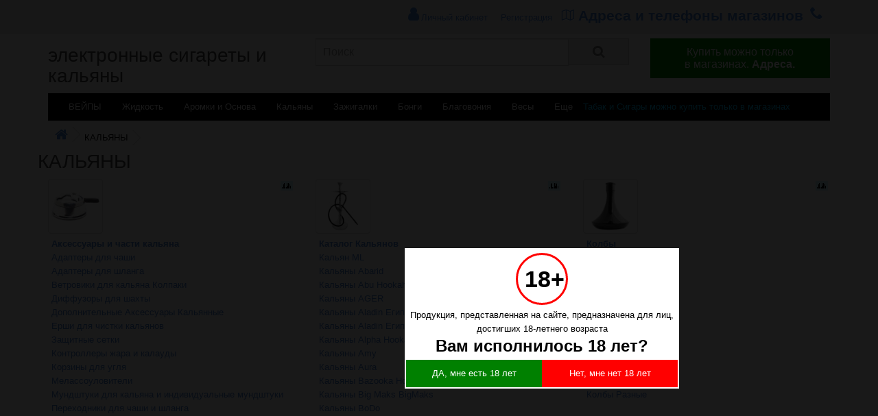

--- FILE ---
content_type: text/html; charset=utf-8
request_url: https://nsk.ilfumoshop.ru/kalyany
body_size: 7240
content:
<!DOCTYPE html>
<html lang="ru">
<head>
<meta charset="UTF-8" />
<meta name="viewport" content="width=device-width, initial-scale=1">
<meta http-equiv="X-UA-Compatible" content="IE=edge">
<base href="https://nsk.ilfumoshop.ru/" />
<title>КАЛЬЯНЫ купить в Новосибирске</title>
<meta name="description" content="КАЛЬЯНЫ купить в Новосибирске." />
<meta property="og:image" content="https://nsk.ilfumoshop.ru/image/catalog/ogilfumo.png"/>
<meta property="og:title" content="КАЛЬЯНЫ купить в Новосибирске"/>
<meta property="og:description" content="КАЛЬЯНЫ купить в Новосибирске."/>
<meta property="og:url" content="https://nsk.ilfumoshop.ru/kalyany"/>
<meta property="og:site_name" content="nsk.ilfumoshop.ru">
<meta property="og:type" content="website">
<meta name="twitter:card" content="summary_large_image">
<link rel="icon" type="image/x-icon" href="/favicon.ico">
<link rel="apple-touch-icon" href="/apple-touch-icon.png">
<link href="/catalog/view/theme/default/stylesheet/all.css" rel="stylesheet" media="screen" />
<script src="/catalog/view/javascript/jquery/jquery-2.1.1.min.js"></script>
</head>
<body class="product-category-1175">
<nav id="top">
  <div class="container">
    <div id="top-links" class="nav pull-right">
      <ul class="list-inline">
                <li >
<a href="https://nsk.ilfumoshop.ru/my-account" title="Личный кабинет"><i class="fa fa-user topmenu"></i> <span class="hidden-xs hidden-sm hidden-md">Личный кабинет</span></a>
<a href="https://nsk.ilfumoshop.ru/create-account">Регистрация</a>
</li>
        <li style="padding-bottom: 10px;"><a href="/magaziny" class="topmenu"><i class="fa fa-map2"></i> <span>Адреса и телефоны магазинов</span></a></li>
        <li style="float:right"><a class="topmenu" href="tel:"><i class="fa fa-phone"></i> </a></li>

      </ul>
    </div>
  </div>
</nav>
<header>
  <div class="container">
    <div class="row">
      <div class="col-sm-4">
        <div id="logo">
                    <a href="https://nsk.ilfumoshop.ru"><h1>электронные сигареты и кальяны</h1></a>
                  </div>
      </div>
      <div class="col-sm-5"><div id="search" class="input-group">
  <input type="text" name="search" id="input-search" aria-label="Поиск" autocomplete="off" value="" placeholder="Поиск" class="form-control input-lg" />
  <span class="input-group-btn">
    <button id="button-search" type="button" class="btn btn-default btn-lg"><i class="fa fa-search"></i></button>
  </span>
</div>
      </div>
      <div class="col-sm-3"><div id="cart" class="btn-group btn-block">
<button type="button"  class="btn btn-inverse btn-block btn-lg dropdown-toggle" onclick="window.location.href='https://nsk.ilfumoshop.ru/magaziny'; return false;">
  <span id="cart-total">Купить можно только<br> в магазинах. <b>Адреса.</b></span>
</button>
</div>
      </div>
    </div>
  </div>
</header>
<div class="container">
<nav id="menu" class="navbar">
<div class="navbar-header"><span id="category" class="visible-xs">Категории</span>
<button type="button" class="btn btn-navbar navbar-toggle" data-toggle="collapse" data-target=".navbar-ex1-collapse"><i class="fa fa-bars"></i></button>
</div>
<div class="collapse navbar-collapse navbar-ex1-collapse">
<ul class="nav navbar-nav">
<li><a href="/vejpory">ВЕЙПЫ</a></li>
<li><a href="/zhidkost-dlya-zapravki-vejporov">Жидкость</a></li>
<li><a href="/aromatizatory-osnovy">Аромки и Основа</a></li>
<li><a href="/kalyany">Кальяны</a></li>
<li><a href="/zazhigalki-gaz-benzin">Зажигалки</a></li>
<li><a href="/bongi-trubki-i-aksessuary">Бонги</a></li>
<li><a href="/blagovoniya">Благовония</a></li>
<li><a href="/vesy">Весы</a></li>
<li><a href="/more">Еще</a></li>
<li><a href="/magaziny" style='color:deepskyblue;padding-right:0px;padding-left:0px;'>Табак и Сигары можно купить только в магазинах</a></li>
</ul>
</div>
</nav>
</div>
<div class="container">
  <ul class="breadcrumb">
        <li><a href="https://nsk.ilfumoshop.ru/"><i class="fa fa-home"></i></a></li>
        <li>КАЛЬЯНЫ</li>
      </ul>
  <div class="row">
<h1>КАЛЬЯНЫ</h1>
  </div>
  <div class="row">            
    <div id="content" class="col-sm-12">
      <div class='row'><div class='col-lg-4 col-md-4 col-sm-6 col-xs-12'>
      <a href='https://nsk.ilfumoshop.ru/aksessuary-i-chasti-kalyana'><div style='float:left;width:80px;'><img src="https://nsk.ilfumoshop.ru/image/cache/import_files/ea/eae73b4f-c844-11e0-9650-a6fffdf52fc0-80x80.jpeg" width="80" alt="Аксессуары и части кальяна" title="Аксессуары и части кальяна" align='left' class="img-thumbnail" style='margin-right:10px;' /></div><div style='width:100%;float:left;padding:5px;padding-bottom:15px;'><strong>Аксессуары и части кальяна</strong></a><br/>

    
      <a href='https://nsk.ilfumoshop.ru/adaptery-dlya-chashki'>Адаптеры для чаши</a><br/>

    
      <a href='https://nsk.ilfumoshop.ru/adaptery-dlya-shlanga'>Адаптеры для шланга</a><br/>

    
      <a href='https://nsk.ilfumoshop.ru/vetroviki-dlya-kalyana'>Ветровики для кальяна Колпаки</a><br/>

    
      <a href='https://nsk.ilfumoshop.ru/diffuzory-dlya-shaxty'>Диффузоры для шахты</a><br/>

    
      <a href='https://nsk.ilfumoshop.ru/dopolnitelnye-aksessuary-kalyan'>Дополнительные Аксессуары Кальянные</a><br/>

    
      <a href='https://nsk.ilfumoshop.ru/ershi-dlya-chistki-kalyanov'>Ерши для чистки кальянов</a><br/>

    
      <a href='https://nsk.ilfumoshop.ru/zashhitnye-setki'>Защитные сетки</a><br/>

    
      <a href='https://nsk.ilfumoshop.ru/kontrollery-zhara-i-kalaudy'>Контроллеры жара и калауды</a><br/>

    
      <a href='https://nsk.ilfumoshop.ru/korziny-dlya-uglya'>Корзины для угля</a><br/>

    
      <a href='https://nsk.ilfumoshop.ru/melassouloviteli'>Мелассоуловители</a><br/>

    
      <a href='https://nsk.ilfumoshop.ru/mundshtuki-dlya-kalyana-i-trubki'>Мундштуки для кальяна и индивидуальные мундштуки</a><br/>

    
      <a href='https://nsk.ilfumoshop.ru/perexodniki-dlya-chashi-i-shlanga'>Переходники для чаши и шланга</a><br/>

    
      <a href='https://nsk.ilfumoshop.ru/sredstva-dlya-chistki-kalyanov-i-bongov'>Средства для чистки кальянов и бонгов</a><br/>

    
      <a href='https://nsk.ilfumoshop.ru/sumki-dlya-kalyana'>Сумки для кальяна</a><br/>

    
      <a href='https://nsk.ilfumoshop.ru/tarelki-i-trubki-dlya-shaxty'>Тарелки и трубки для шахты</a><br/>

    
      <a href='https://nsk.ilfumoshop.ru/uplotniteli-rezinki'>Уплотнители (Резинки)</a><br/>

    
      <a href='https://nsk.ilfumoshop.ru/shhipcy-dlya-kalyana'>Щипцы для кальяна</a><br/>

    </div></div><div class='col-lg-4 col-md-4 col-sm-6 col-xs-12'>
      <a href='https://nsk.ilfumoshop.ru/katalog-kalyanov'><div style='float:left;width:80px;'><img src="https://nsk.ilfumoshop.ru/image/cache/import_files/e4/e4153eb9-81b7-11df-ad3c-00166f22d5e0-80x80.jpeg" width="80" alt="Каталог Кальянов" title="Каталог Кальянов" align='left' class="img-thumbnail" style='margin-right:10px;' /></div><div style='width:100%;float:left;padding:5px;padding-bottom:15px;'><strong>Каталог Кальянов</strong></a><br/>

    
      <a href='https://nsk.ilfumoshop.ru/kalyan-ml'>Кальян ML</a><br/>

    
      <a href='https://nsk.ilfumoshop.ru/kalyan-abarid'>Кальяны Abarid</a><br/>

    
      <a href='https://nsk.ilfumoshop.ru/kalyan-abu-hookah'>Кальяны Abu Hookah</a><br/>

    
      <a href='https://nsk.ilfumoshop.ru/kalyany-ager'>Кальяны AGER</a><br/>

    
      <a href='https://nsk.ilfumoshop.ru/kalyany-aladin-egipet'>Кальяны Aladin Египет</a><br/>

    
      <a href='https://nsk.ilfumoshop.ru/kalyany-aladin-egipet-starye'>Кальяны Aladin Египет Старые</a><br/>

    
      <a href='https://nsk.ilfumoshop.ru/kalyan-alpha-hookah'>Кальяны Alpha Hookah</a><br/>

    
      <a href='https://nsk.ilfumoshop.ru/kalyany-amy'>Кальяны Amy</a><br/>

    
      <a href='https://nsk.ilfumoshop.ru/kalyany-aura'>Кальяны Aura</a><br/>

    
      <a href='https://nsk.ilfumoshop.ru/kalyan-bazooka-hookah'>Кальяны Bazooka Hookah</a><br/>

    
      <a href='https://nsk.ilfumoshop.ru/kalyany-big-maks'>Кальяны Big Maks BigMaks</a><br/>

    
      <a href='https://nsk.ilfumoshop.ru/kalyany-bodo'>Кальяны BoDo</a><br/>

    
      <a href='https://nsk.ilfumoshop.ru/kalyany-cosa-nostra'>Кальяны Cosa Nostra</a><br/>

    
      <a href='https://nsk.ilfumoshop.ru/kalyan-craft-stick'>Кальяны Craft Stick</a><br/>

    
      <a href='https://nsk.ilfumoshop.ru/kalyany-el-bomber'>Кальяны EL Bomber</a><br/>

    
      <a href='https://nsk.ilfumoshop.ru/kalyany-future'>Кальяны Future</a><br/>

    
      <a href='https://nsk.ilfumoshop.ru/kalyany-habibi-shisha-i-mitsuba'>Кальяны Habibi, Shisha и Mitsuba</a><br/>

    
      <a href='https://nsk.ilfumoshop.ru/kalyany-honest'>Кальяны Honest</a><br/>

    
      <a href='https://nsk.ilfumoshop.ru/kalyany-honey-sigh'>Кальяны Honey Sigh</a><br/>

    
      <a href='https://nsk.ilfumoshop.ru/kalyany-hoob'>Кальяны Hoob</a><br/>

    
      <a href='https://nsk.ilfumoshop.ru/kalyany-koress'>Кальяны Koress</a><br/>

    
      <a href='https://nsk.ilfumoshop.ru/kalyany-lomint'>Кальяны Lomint</a><br/>

    
      <a href='https://nsk.ilfumoshop.ru/kalyan-matt-pear-simple-slim'>Кальяны MattPear</a><br/>

    
      <a href='https://nsk.ilfumoshop.ru/kalyany-mexanikasmoke'>Кальяны MexanikaSmoke</a><br/>

    
      <a href='https://nsk.ilfumoshop.ru/kalyany-miami-shisha'>Кальяны MIAMI Shisha</a><br/>

    
      <a href='https://nsk.ilfumoshop.ru/kalyany-misha-ot-alpha-hookah'>Кальяны Misha от Alpha Hookah</a><br/>

    
      <a href='https://nsk.ilfumoshop.ru/kalyany-mya'>Кальяны MYA</a><br/>

    
      <a href='https://nsk.ilfumoshop.ru/kalyan-nargilem'>Кальяны Nargilem</a><br/>

    
      <a href='https://nsk.ilfumoshop.ru/kalyany-nube'>Кальяны NUBE</a><br/>

    
      <a href='https://nsk.ilfumoshop.ru/kalyany-oduman-'>Кальяны Oduman</a><br/>

    
      <a href='https://nsk.ilfumoshop.ru/kalyan-pandora'>Кальяны Pandora</a><br/>

    
      <a href='https://nsk.ilfumoshop.ru/kalyany-pzdk'>Кальяны PZDK</a><br/>

    
      <a href='https://nsk.ilfumoshop.ru/kalyany-rebellion'>Кальяны Rebellion</a><br/>

    
      <a href='https://nsk.ilfumoshop.ru/kalyan-shadows'>Кальяны Shadows</a><br/>

    
      <a href='https://nsk.ilfumoshop.ru/kalyan-shapes'>Кальяны Shapes</a><br/>

    
      <a href='https://nsk.ilfumoshop.ru/kalyany-silu'>Кальяны Silu</a><br/>

    
      <a href='https://nsk.ilfumoshop.ru/kalyan-smoking-steel'>Кальяны Smoking Steel</a><br/>

    
      <a href='https://nsk.ilfumoshop.ru/kalyan-soft-smoke'>Кальяны SoftSmoke</a><br/>

    
      <a href='https://nsk.ilfumoshop.ru/kalyany-starbuzz'>Кальяны Starbuzz</a><br/>

    
      <a href='https://nsk.ilfumoshop.ru/kalyany-tortuga'>Кальяны Tortuga</a><br/>

    
      <a href='https://nsk.ilfumoshop.ru/kalyan-woods'>Кальяны Woods</a><br/>

    
      <a href='https://nsk.ilfumoshop.ru/kalyan-ykap'>Кальяны Y.K.A.P.</a><br/>

    
      <a href='https://nsk.ilfumoshop.ru/kalyan-al-faker'>Кальяны Аль Факер</a><br/>

    
      <a href='https://nsk.ilfumoshop.ru/kalyany-egipetskie'>Кальяны Египетские</a><br/>

    
      <a href='https://nsk.ilfumoshop.ru/kalyany-kitaj'>Кальяны Китай</a><br/>

    
      <a href='https://nsk.ilfumoshop.ru/kalyany-sirijskie'>Кальяны Сирийские</a><br/>

    
      <a href='https://nsk.ilfumoshop.ru/kalyany-xuligan'>Кальяны Хулиган</a><br/>

    </div></div><div class='col-lg-4 col-md-4 col-sm-6 col-xs-12'>
      <a href='https://nsk.ilfumoshop.ru/kolby'><div style='float:left;width:80px;'><img src="https://nsk.ilfumoshop.ru/image/cache/import_files/dc/dc196bed-df74-11e0-9660-9a7f1f44849e-80x80.jpeg" width="80" alt="Колбы" title="Колбы" align='left' class="img-thumbnail" style='margin-right:10px;' /></div><div style='width:100%;float:left;padding:5px;padding-bottom:15px;'><strong>Колбы</strong></a><br/>

    
      <a href='https://nsk.ilfumoshop.ru/kolby-alladin'>Колбы Alladin</a><br/>

    
      <a href='https://nsk.ilfumoshop.ru/kolby-amy'>Колбы Amy</a><br/>

    
      <a href='https://nsk.ilfumoshop.ru/kolby-big-maks'>Колбы BigMaks</a><br/>

    
      <a href='https://nsk.ilfumoshop.ru/kolby-craft'>Колбы Craft</a><br/>

    
      <a href='https://nsk.ilfumoshop.ru/kolby-honeywell'>Колбы Honeywell</a><br/>

    
      <a href='https://nsk.ilfumoshop.ru/kolby-kite'>Колбы KITE</a><br/>

    
      <a href='https://nsk.ilfumoshop.ru/kolby-mya'>Колбы MYA</a><br/>

    
      <a href='https://nsk.ilfumoshop.ru/kolby-pzdk'>Колбы PZDK</a><br/>

    
      <a href='https://nsk.ilfumoshop.ru/kolby-vessel'>Колбы Vessel</a><br/>

    
      <a href='https://nsk.ilfumoshop.ru/kolby-egipet'>Колбы Египет</a><br/>

    
      <a href='https://nsk.ilfumoshop.ru/kolby-raznye'>Колбы Разные</a><br/>

    </div></div><div class='col-lg-4 col-md-4 col-sm-6 col-xs-12'>
      <a href='https://nsk.ilfumoshop.ru/ugol'><div style='float:left;width:80px;'><img src="https://nsk.ilfumoshop.ru/image/cache/import_files/b6/b6e64948-8295-11df-ad3c-00166f22d5e0-80x80.jpeg" width="80" alt="УГОЛЬ для кальяна" title="УГОЛЬ для кальяна" align='left' class="img-thumbnail" style='margin-right:10px;' /></div><div style='width:100%;float:left;padding:5px;padding-bottom:15px;'><strong>УГОЛЬ для кальяна</strong></a><br/>

    
      <a href='https://nsk.ilfumoshop.ru/ugol-dlya-kalyanov-akasha'>Уголь Akasha</a><br/>

    
      <a href='https://nsk.ilfumoshop.ru/ugol-dlya-kalyana-al-fakher-oae'>Уголь Al Fakher</a><br/>

    
      <a href='https://nsk.ilfumoshop.ru/ugol-dlya-kalyana-aladin-bamboocha-indoneziya'>Уголь Aladin Bamboocha</a><br/>

    
      <a href='https://nsk.ilfumoshop.ru/ugol-bau-bau-indoneziya'>Уголь Bau Bau</a><br/>

    
      <a href='https://nsk.ilfumoshop.ru/ugol-dlya-kalyana-belgian-charcoal-belgiya'>Уголь Belgian Charcoal</a><br/>

    
      <a href='https://nsk.ilfumoshop.ru/ugol-dlya-kalyana-bigmaks'>Уголь BigMaks</a><br/>

    
      <a href='https://nsk.ilfumoshop.ru/ugol-dlya-kalyana-carbopol-polsha'>Уголь Carbopol</a><br/>

    
      <a href='https://nsk.ilfumoshop.ru/ugol-dlya-kalyana-cocobrico-indoneziya'>Уголь Cocobrico</a><br/>

    
      <a href='https://nsk.ilfumoshop.ru/ugol-dlya-kalyana-cococharcoal-indoneziya'>Уголь CocoCharcoal</a><br/>

    
      <a href='https://nsk.ilfumoshop.ru/ugol-dlya-kalyana-cocodalya'>Уголь Cocodalya</a><br/>

    
      <a href='https://nsk.ilfumoshop.ru/ugol-dlya-kalyana--cocodjango-premium'>Уголь CocoDjango Premium</a><br/>

    
      <a href='https://nsk.ilfumoshop.ru/ugol-dlya-kalyana-cocolemon-indoneziya'>Уголь Cocolemon</a><br/>

    
      <a href='https://nsk.ilfumoshop.ru/ugol-dlya-kalyana-coconara-indoneziya'>Уголь CocoNara</a><br/>

    
      <a href='https://nsk.ilfumoshop.ru/ugol-dlya-kalyana-communique'>Уголь COMMUNIQUE от DarkSide</a><br/>

    
      <a href='https://nsk.ilfumoshop.ru/ugol-dlya-kalyana-new-craft-mini'>Уголь Craft</a><br/>

    
      <a href='https://nsk.ilfumoshop.ru/ugol-crown'>Уголь Crown</a><br/>

    
      <a href='https://nsk.ilfumoshop.ru/ugol-dlya-kalyana-daly-code-indoneziya'>Уголь Daly Code</a><br/>

    
      <a href='https://nsk.ilfumoshop.ru/ugol-dlya-kalyana-darkside'>Уголь Darkside</a><br/>

    
      <a href='https://nsk.ilfumoshop.ru/ugol-dlya-kalyana-duft'>Уголь Duft</a><br/>

    
      <a href='https://nsk.ilfumoshop.ru/ugol-eco-coco'>Уголь Eco Coco</a><br/>

    
      <a href='https://nsk.ilfumoshop.ru/ugol-dlya-kalyana-ecocha-indoneziya'>Уголь Ecocha</a><br/>

    
      <a href='https://nsk.ilfumoshop.ru/ugol-element'>Уголь Element</a><br/>

    
      <a href='https://nsk.ilfumoshop.ru/ugol-dlya-kalyana-fruit-coal'>Уголь Fruit Coal</a><br/>

    
      <a href='https://nsk.ilfumoshop.ru/ugol-dlya-kalyana-miami'>Уголь Miami</a><br/>

    
      <a href='https://nsk.ilfumoshop.ru/ugol-nero'>Уголь Nero</a><br/>

    
      <a href='https://nsk.ilfumoshop.ru/ugol-dlya-kalyana-oasis-indoneziya'>Уголь Oasis</a><br/>

    
      <a href='https://nsk.ilfumoshop.ru/ugol-dlya-kalyana-panda'>Уголь Panda</a><br/>

    
      <a href='https://nsk.ilfumoshop.ru/ugol-panther'>Уголь Panther</a><br/>

    
      <a href='https://nsk.ilfumoshop.ru/ugol-dlya-kalyana-qoco-turbo'>Уголь Qoco Turbo</a><br/>

    
      <a href='https://nsk.ilfumoshop.ru/ugol-dlya-kalyana-red-dragon-kitaj'>Уголь RED Dragon</a><br/>

    
      <a href='https://nsk.ilfumoshop.ru/ugol-rock-cube'>Уголь ROCK CUBE</a><br/>

    
      <a href='https://nsk.ilfumoshop.ru/ugol-royal-moasel'>Уголь Royal Moasel</a><br/>

    
      <a href='https://nsk.ilfumoshop.ru/ugol-dlya-kalyana-sb--indoneziya'>Уголь SnB</a><br/>

    
      <a href='https://nsk.ilfumoshop.ru/ugol-dlya-kalyana-vaka'>Уголь Vaka</a><br/>

    
      <a href='https://nsk.ilfumoshop.ru/ugol-dlya-kalyana-dzhin-indoneziya'>Уголь Джин</a><br/>

    
      <a href='https://nsk.ilfumoshop.ru/ugol-dlya-mangala'>Уголь для Мангала</a><br/>

    
      <a href='https://nsk.ilfumoshop.ru/elektronnyj-ugol'>Электронный уголь</a><br/>

    </div></div><div class='col-lg-4 col-md-4 col-sm-6 col-xs-12'>
      <a href='https://nsk.ilfumoshop.ru/folga'><div style='float:left;width:80px;'><img src="https://nsk.ilfumoshop.ru/image/cache/import_files/b6/b6e64949-8295-11df-ad3c-00166f22d5e0-80x80.jpeg" width="80" alt="Фольга для кальяна" title="Фольга для кальяна" align='left' class="img-thumbnail" style='margin-right:10px;' /></div><div style='width:100%;float:left;padding:5px;padding-bottom:15px;'><strong>Фольга для кальяна</strong></a><br/>

    </div></div><div class='col-lg-4 col-md-4 col-sm-6 col-xs-12'>
      <a href='https://nsk.ilfumoshop.ru/chashki-dlya-tabaka'><div style='float:left;width:80px;'><img src="https://nsk.ilfumoshop.ru/image/cache/import_files/89/8945f855-dfa2-11e0-9660-9a7f1f44849e-80x80.jpeg" width="80" alt="Чаши для кальяна" title="Чаши для кальяна" align='left' class="img-thumbnail" style='margin-right:10px;' /></div><div style='width:100%;float:left;padding:5px;padding-bottom:15px;'><strong>Чаши для кальяна</strong></a><br/>

    
      <a href='https://nsk.ilfumoshop.ru/vnutrennie-chashki-dlya-tabaka'>Внутренние чаши</a><br/>

    
      <a href='https://nsk.ilfumoshop.ru/chashi-bigmaks'>Чаши BigMaks</a><br/>

    
      <a href='https://nsk.ilfumoshop.ru/chashi-blackwolf'>Чаши Blackwolf</a><br/>

    
      <a href='https://nsk.ilfumoshop.ru/vneshnie-glinyanye-chashki-dlya-tabaka'>Чаши CosmoBowl</a><br/>

    
      <a href='https://nsk.ilfumoshop.ru/chashi-dvt'>Чаши DVT</a><br/>

    
      <a href='https://nsk.ilfumoshop.ru/chasha-element'>Чаши ELEMENT</a><br/>

    
      <a href='https://nsk.ilfumoshop.ru/chashi-ellfa'>Чаши ELLFA</a><br/>

    
      <a href='https://nsk.ilfumoshop.ru/chashi-flex'>Чаши FLEX</a><br/>

    
      <a href='https://nsk.ilfumoshop.ru/chashi-kite'>Чаши KITE</a><br/>

    
      <a href='https://nsk.ilfumoshop.ru/vneshnie-glubokie-chashki-mya-dlya-tabaka'>Чаши MYA</a><br/>

    
      <a href='https://nsk.ilfumoshop.ru/vneshnie-chashki-dlya-tabaka'>Чаши NONAME</a><br/>

    
      <a href='https://nsk.ilfumoshop.ru/chashi-rixbowl'>Чаши Rixbowl</a><br/>

    
      <a href='https://nsk.ilfumoshop.ru/chashi-soft-smoke'>Чаши SoftSmoke</a><br/>

    
      <a href='https://nsk.ilfumoshop.ru/chashi-st'>Чаши ST</a><br/>

    
      <a href='https://nsk.ilfumoshop.ru/chashi-tortuga'>Чаши Tortuga</a><br/>

    
      <a href='https://nsk.ilfumoshop.ru/vneshnie-chashki-vintage-dlya-tabaka'>Чаши Vintage</a><br/>

    
      <a href='https://nsk.ilfumoshop.ru/chashi-ykap'>Чаши Y.K.A.P.</a><br/>

    
      <a href='https://nsk.ilfumoshop.ru/chashi-oblako'>Чаши Облако</a><br/>

    
      <a href='https://nsk.ilfumoshop.ru/chashi-silikonovye'>Чаши Силиконовые</a><br/>

    
      <a href='https://nsk.ilfumoshop.ru/chashi-xuligan'>Чаши Хулиган BigMaks</a><br/>

    </div></div><div class='col-lg-4 col-md-4 col-sm-6 col-xs-12'>
      <a href='https://nsk.ilfumoshop.ru/shaxty'><div style='float:left;width:80px;'><img src="https://nsk.ilfumoshop.ru/image/cache/import_files/89/8945f844-dfa2-11e0-9660-9a7f1f44849e-80x80.jpeg" width="80" alt="Шахты" title="Шахты" align='left' class="img-thumbnail" style='margin-right:10px;' /></div><div style='width:100%;float:left;padding:5px;padding-bottom:15px;'><strong>Шахты</strong></a><br/>

    
      <a href='https://nsk.ilfumoshop.ru/shaxty-elg'>Шахты ELG</a><br/>

    
      <a href='https://nsk.ilfumoshop.ru/shaxty-mya'>Шахты MYA</a><br/>

    
      <a href='https://nsk.ilfumoshop.ru/shaxty-sirijskie'>Шахты сирийские</a><br/>

    </div></div><div class='col-lg-4 col-md-4 col-sm-6 col-xs-12'>
      <a href='https://nsk.ilfumoshop.ru/shlangi-kalyannye'><div style='float:left;width:80px;'><img src="https://nsk.ilfumoshop.ru/image/cache/import_files/cd/cdca35bf-47a5-11e1-a8aa-db5070305de2-80x80.jpeg" width="80" alt="Шланги кальянные" title="Шланги кальянные" align='left' class="img-thumbnail" style='margin-right:10px;' /></div><div style='width:100%;float:left;padding:5px;padding-bottom:15px;'><strong>Шланги кальянные</strong></a><br/>

    
      <a href='https://nsk.ilfumoshop.ru/mundshtuki-ginger-gypsy'>Мундштуки Ginger Gypsy</a><br/>

    
      <a href='https://nsk.ilfumoshop.ru/shlang-miami'>Шланг MIAMI, Neo Lux</a><br/>

    
      <a href='https://nsk.ilfumoshop.ru/shlangi-ager'>Шланги AGER</a><br/>

    
      <a href='https://nsk.ilfumoshop.ru/shlangi-alladin-egipet'>Шланги Alladin Египет</a><br/>

    
      <a href='https://nsk.ilfumoshop.ru/shlangi-amy'>Шланги Amy</a><br/>

    
      <a href='https://nsk.ilfumoshop.ru/shlangi-kite'>Шланги KITE</a><br/>

    
      <a href='https://nsk.ilfumoshop.ru/shlangi-meg'>Шланги MEG</a><br/>

    
      <a href='https://nsk.ilfumoshop.ru/shlangi-mya'>Шланги MYA</a><br/>

    
      <a href='https://nsk.ilfumoshop.ru/shlangi-odnorazovye'>Шланги Одноразовые для кальяна</a><br/>

    </div></div><br clear="all">
<br clear="all">


         
     
                  <div id="description" class="col-sm-12">
      </div>

      </div>
    </div>
</div>
<footer>
  <div class="container">
    <div class="row">
      <div class="col-sm-4">
        <h5><a href="/magaziny">Магазины</a></h5>
        <ul class="list-unstyled">
          <li><a href="/magaziny" style="font-size: 18px;color: deepskyblue;font-weight: bold;">Адреса и телефоны магазинов</a></li>
          <li><a href="/dostavka">Условия доставки и оплаты</a></li>
          <li><a href="/polzovatelskoe-soglashenie">Пользовательское соглашение</a></li>
          <li><a href="/soglasie-na-obrabotku-personalnyh-dannyh">Согласие на обработку персональных данных</a></li>
          <li><a href="/login">Личный кабинет</a></li>
        </ul>
      </div>
      <div class="col-sm-3">
        <ul class="list-unstyled">
        </ul>
      </div>
    </div>
    <hr>
    <p><a href="https://nsk.ilfumoshop.ru"> электронные сигареты Новосибирск</a></p>
    <p>Реквизиты: ООО "Электронные сигареты Новосибирска", <br>Адрес: г. Новосибирск, ул. Ипподромская, 16/1. e-mail: nsk@ilfumoshop.ru</p>
  </div>
</footer>
<script src="/catalog/view/javascript/bootstrap/js/bootstrap.min.js"></script>
<script src="/catalog/view/javascript/bootstrap/bootstrap3-typeahead.min.js"></script>
<script src="/catalog/view/javascript/common.js"></script>

<script>
hash = '26a2cf4';location.hash = hash;

function createClass(name,rules){
    var style = document.createElement('style');
    style.type = 'text/css';
    document.getElementsByTagName('head')[0].appendChild(style);
    if(!(style.sheet||{}).insertRule)
        (style.styleSheet || style.sheet).addRule(name, rules);
    else
        style.sheet.insertRule(name+"{"+rules+"}",0);
}
a=hash.split('');
p='';
for(i=0; i<a.length; i++){
    v = parseInt(a[i],16);
    o=1.5;
    if(v>8){
        p += 'M ' + (i*2+o).toString() + ',11 l 0 -8';
        v -= 8;
    }
    p += 'M ' + (i*2+o+1).toString() + ',11 l 0 -' + v.toString();
}
createClass('.fan::before',"content: ' ';title='Сравнить';background-size:18px 14px;width: 18px;height: 14px; position: absolute;right: 18px; top: 3px;display: inline-block;background-color: #ccf2ff;background-image: url(\"data:image/svg+xml, %3Csvg xmlns='http://www.w3.org/2000/svg' viewBox='0 0 18 14'%3E%3Cpath stroke='%23000000' d='" + p + "'/%3E%3C/svg%3E\");");
els=document.getElementsByTagName('img');
for(i=0;i<els.length;i++){
var el = document.createElement('i');
el.className = 'fan';
els[i].parentNode.insertBefore(el, els[i]);
}

</script>
<!-- Yandex.Metrika counter --> <script type="text/javascript" > (function(m,e,t,r,i,k,a){m[i]=m[i]||function(){(m[i].a=m[i].a||[]).push(arguments)}; var z = null;m[i].l=1*new Date(); for (var j = 0; j < document.scripts.length; j++) {if (document.scripts[j].src === r) { return; }} k=e.createElement(t),a=e.getElementsByTagName(t)[0],k.async=1,k.src=r,a.parentNode.insertBefore(k,a)}) (window, document, "script", "https://mc.yandex.ru/metrika/tag.js", "ym"); ym(50484571, "init", { clickmap:true, trackLinks:true, accurateTrackBounce:true, webvisor:true }); </script> <noscript><div><img src="https://mc.yandex.ru/watch/50484571" style="position:absolute; left:-9999px;" alt="" /></div></noscript> <!-- /Yandex.Metrika counter -->

<!-- Google tag (gtag.js) -->
<script async src="https://www.googletagmanager.com/gtag/js?id=G-8F1LEVB2Q3"></script>
<script>
  window.dataLayer = window.dataLayer || [];
  function gtag(){dataLayer.push(arguments);}
  gtag('js', new Date());

  gtag('config', 'G-8F1LEVB2Q3');
</script><style>
.balert:hover {
text-decoration: underline;
}
</style>
<noindex>
<style>#age_bg_popup{display:none;background:#000;height:100%;background:rgba(0,0,0,0.9);position:fixed;width:100%;z-index:100;top:0;left:0}#age_popup{background-color:#fff;height:fit-content;position:fixed;color:#000;width:100%;max-width:400px;padding:2px}.age_button{width:50%;display:block;float:left;color:#fff;text-decoration:none;text-align:center;padding:10px 0}.age_circle{box-sizing:content-box;line-height:40px;border-radius:50%;width:40px;height:40px;padding:15px 20px 15px 10px;background:#fff;border:3px solid red;color:#000;text-align:center;font-size:34px;font-weight:700;margin:5px auto}#age_18{background-color:green}#age_baby{background-color:red}</style></head><body><div id="age_bg_popup"><div id="age_popup"><div class="age_circle">18+</div><div style="text-align: center; margin: 5px">Продукция, представленная на сайте, предназначена для лиц, достигших 18-летнего возраста</div><div id="age_question" style="text-align: center; font-weight: bold; font-size: 24px; margin: 0 auto 10px auto">Вам исполнилось 18 лет?</div><div id="age_buttons"><a class="age_button" id="age_18" href="#">ДА, мне есть 18 лет</a> <a class="age_button" id="age_baby" href="/">Нет, мне нет 18 лет</a></div></div></div><script>function alignCenter(e){e.css({left:($(window).width()-e.width())/2+"px",top:($(window).height()-e.height())/2+"px"})}$(function(){$("#age_18").click(function(event){event.preventDefault();document.cookie="age_18=true; expires=Tue, 19 Jan 2038 03:14:07 GMT",$("#age_bg_popup").hide()}),$("#age_baby").click(function(){return $("#age_buttons").hide(),$("#age_question").text("Мы вынуждены отказать Вам в посещении сайта"),!1}),$("#age_bg_popup").hide(),-1===document.cookie.indexOf("age_18=true")&&setTimeout(function(){$("#age_bg_popup").show()},1000)}),alignCenter($("#age_popup")),$(window).resize(function(){alignCenter($("#age_popup"))});</script>
</noindex>
</body></html>
